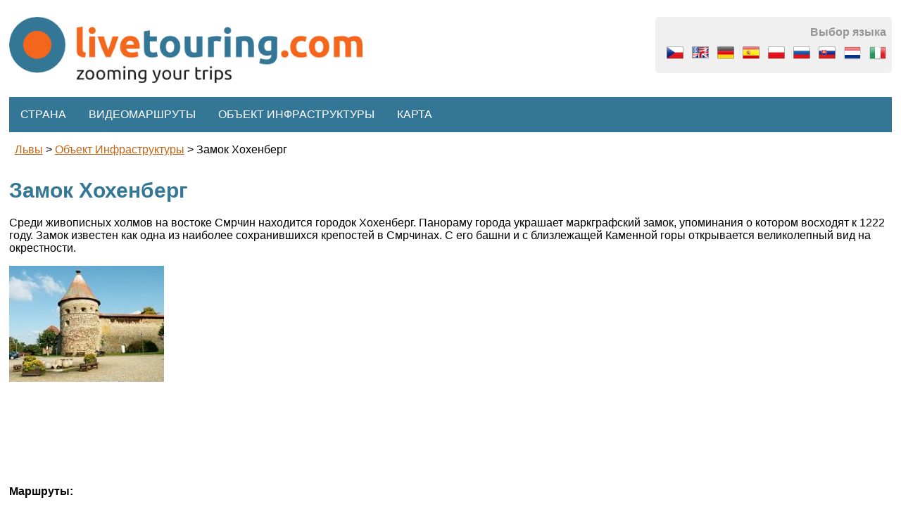

--- FILE ---
content_type: text/html; charset=utf-8
request_url: https://livetouring.com/ru/poi/detail/2024
body_size: 13516
content:
<!DOCTYPE html>
<html>
<head>
    <meta charset="utf-8">
    <meta name="viewport" content="width=device-width, initial-scale=1.0, maximum-scale=2.0, user-scalable=1">
    <meta name="robots" content="index,follow">
    <meta name="Content-language" content="ru">

    <meta property="fb:admins" content="1374180745">
    	<meta property="og:url" content="https://livetouring.com/ru/poi/detail/2024">
	<link href="https://livetouring.com/ru/poi/detail/2024" rel="canonical"> 
	<meta property="og:title" content="Замок Хохенберг"> 
	<meta property="og:description" content="Среди живописных холмов на востоке Смрчин находится городок Хохенберг. Панораму города украшает маркграфский замок, упоминания о котором восходят к 1222 году. Замок известен как одна из наиболее сохранившихся крепостей в Смрчинах. С его башни и с близлежащей Каменной горы открывается великолепный вид на окрестности.">
	<meta name="description" content="Среди живописных холмов на востоке Смрчин находится городок Хохенберг. Панораму города украшает маркграфский замок, упоминания о котором восходят к 1222 году. Замок известен как одна из наиболее сохранившихся крепостей в Смрчинах. С его башни и с…">
	<meta property="og:locale" content="ru_RU">
			<meta property="og:locale:alternate" content="cs_CZ" />
			<meta property="og:locale:alternate" content="en_US" />
			<meta property="og:locale:alternate" content="pl_PL" />
			<meta property="og:locale:alternate" content="sk_SK" />


    <title>Замок Хохенберг
 -  Livetouring.com</title>
    <link rel="shortcut icon" href="/favicon.ico">
            <link rel="alternate" hreflang="cs" href="https://livetouring.com/cs/poi/detail/2024" />
            <link rel="alternate" hreflang="en" href="https://livetouring.com/en/poi/detail/2024" />
            <link rel="alternate" hreflang="pl" href="https://livetouring.com/pl/poi/detail/2024" />
            <link rel="alternate" hreflang="sk" href="https://livetouring.com/sk/poi/detail/2024" />
    <script>document.cookie='resolution='+Math.max(screen.width,screen.height)+("devicePixelRatio" in window ? ","+devicePixelRatio : ",1")+'; path=/';</script>


<link rel="stylesheet" type="text/css" media="screen" href="/webtemp/cssloader-3e9f402469b1.css?1642591440">

   
</head>

<body>
    <div id="leaderboardwrapper">
        <div style="margin:0.5em auto"><ins data-revive-zoneid="450" data-revive-id="13b4194a7b64d0d1a0d5e8aa51c04f6b"></ins></div>
    </div>
    <div id="wrapper">
        <div id="wrapperin">
            <div id="head">
                <a id="logo" class="left" href="/ru/"><img src="/images/logo.png" alt="Логотип"></a>
                <div id="selectlanguage">
                    <div id="selectlanguage-title">Выбор языка</div>
                    <div id="selectlanguage-flags">
                    <a href="https://livetouring.com/cs/poi/detail/2024"><img src="/images/icons/flags/cs.png" alt="flag česky" title="česky"></a>
                    <a href="https://livetouring.com/en/poi/detail/2024"><img src="/images/icons/flags/en.png" alt="flag english" title="english"></a>
                    <a href="/de/"><img src="/images/icons/flags/de.png" alt="flag deutsch" title="deutsch"></a>
                    <a href="/es/"><img src="/images/icons/flags/es.png" alt="flag español" title="español"></a>
                    <a href="https://livetouring.com/pl/poi/detail/2024"><img src="/images/icons/flags/pl.png" alt="flag polski" title="polski"></a>
                    <a href="https://livetouring.com/ru/poi/detail/2024"><img src="/images/icons/flags/ru.png" alt="flag русский" title="русский"></a>
                    <a href="https://livetouring.com/sk/poi/detail/2024"><img src="/images/icons/flags/sk.png" alt="flag slovenčina" title="slovenčina"></a>
                    <a href="/nl/"><img src="/images/icons/flags/nl.png" alt="flag nederlands" title="nederlands"></a>
                    <a href="/it/"><img src="/images/icons/flags/it.png" alt="flag italiano" title="italiano"></a>
                    </div>
                </div>
            </div>
            <div class="viktor"></div>

            <nav id="menu">
                <div class="menuitem">
                    Страна
                    <div class="submenu">
                            <div><a title="Видеомаршруты Чешская Республика" href="/ru/country/czech-republic/">Чешская Республика</a></div>
                            <div><a title="Видеомаршруты Австрия" href="/ru/country/austria/">Австрия</a></div>
                            <div><a title="Видеомаршруты Германия" href="/ru/country/germany/">Германия</a></div>
                            <div><a title="Видеомаршруты Nидерланды" href="/ru/country/netherlands/">Nидерланды</a></div>
                            <div><a title="Видеомаршруты Мексика" href="/ru/country/mexico/">Мексика</a></div>
                            <div><a title="Видеомаршруты Cоединенные штаты америки" href="/ru/country/united-states-of-america/">Cоединенные штаты америки</a></div>
                            <div><a title="Видеомаршруты Объединенные Арабские Эмираты" href="/ru/country/united-arabe-mirates/">Объединенные Арабские Эмираты</a></div>
                            <div><a title="Видеомаршруты Гондурас" href="/ru/country/honduras/">Гондурас</a></div>
                    </div>
                </div>
                <div class="menuitem">
                    Видеомаршруты
                    <div class="submenu">
                            <div><a title="Route type: на велосипеде" href="/ru/type/cyclo/">на велосипеде</a></div>
                            <div><a title="Route type: пеший тур" href="/ru/type/walk/">пеший тур</a></div>
                            <div><a title="Route type: горнолыжный курорт" href="/ru/type/ski-resort/">горнолыжный курорт</a></div>
                            <div><a title="Route type: на плаву" href="/ru/type/on-the-water/">на плаву</a></div>
                            <div><a title="Route type: кросс-кантри лыжи" href="/ru/type/cross-country-ski/">кросс-кантри лыжи</a></div>
                            <div><a title="Route type: на машине" href="/ru/type/by-car/">на машине</a></div>
                            <div><a title="Route type: гольф" href="/ru/type/golf/">гольф</a></div>
                            <div><a title="Route type: воздушный шар, самолет" href="/ru/type/baloon-plane/">воздушный шар, самолет</a></div>
                    </div>
                </div>
                <div class="menuitem">
                    <a href="/ru/poi/">
                        Объект инфраструктуры
                    </a>
                </div>
                <div class="menuitem">
                    <a href="/ru/map/">
                        Карта
                    </a>
                </div>
            </nav>


                        <div id="breadcrumbs">
                        <div><a href="/ru/">львы</a></div>
                     &gt; 
                        <div><a href="/ru/poi/">Объект инфраструктуры</a></div>
                     &gt; 
                        <div>Замок Хохенберг</div>
                    
            </div>



            <a name="content"></a>
<h1>Замок Хохенберг</h1>

<div id="poi-detail">
	<p>
		<p>Среди живописных холмов на востоке Смрчин находится городок Хохенберг. Панораму города украшает маркграфский замок, упоминания о котором восходят к 1222 году. Замок известен как одна из наиболее сохранившихся крепостей в Смрчинах. С его башни и с близлежащей Каменной горы открывается великолепный вид на окрестности.</p>
	</p>
	<p>
	<img class="photo" src="/images/poi/2024.jpg" height="200" align="left">
	<script async src="//pagead2.googlesyndication.com/pagead/js/adsbygoogle.js"></script>
	<!-- liveoturing response -->
	<ins class="adsbygoogle"
	     style="display:block"
	     data-ad-client="ca-pub-4280740128411949"
	     data-ad-slot="6532746636"
	     data-ad-format="auto"></ins>
	<script>
	(adsbygoogle = window.adsbygoogle || []).push({});
	</script>
	</p>
	<div class="viktor"></div>
	<p><b>Маршруты:</b></p>
	<ul>
			<li><a href="/ru/track/frantiskovy-lazne-okruh-kolem-hradu">Замки на чешско-немецких границах</a></li>
			<li><a href="/ru/track/0230-eurovelo-karlovarsky"></a></li>
	</ul>
		<p><b>www:</b> <a href="http://www.frantiskovy-lazne.info/cs/hohenberg">frantiskovy-lazne.info</a></p>
</div>

<p class="back">
	<a href="/ru/poi/"><img src="/images/icons/32x32/button_navigation_back.png" width="32" height="32" alt="back" style="vertical-align: middle;"></a>
	<a href="/ru/poi/">Обратно к списку интересных объектов</a>
</p>

            <div class="viktor"></div>
        </div>

            <div id="leaderboardfootwrapper">
                <div style="margin:0.5em auto"><ins data-revive-zoneid="451" data-revive-id="13b4194a7b64d0d1a0d5e8aa51c04f6b"></ins></div>
            </div>

        <div id="foot">

            <div id="footlinks">
                <div>
                    <a href="/ru/text/about-us/">
                        О нас
                    </a>
                </div>
                <div>
                    <a href="/ru/text/press-awards/">
                        достижения
                    </a>
                </div>
                <div>
                    <a href="/ru/text/advertise/">
                        Рекламодателям
                    </a>
                </div>
                                <div>
                    <a href="/ru/text/terms/">
                        Условия использования
                    </a>
                </div>
                <div>
                    <a href="/ru/text/i-want-make-video-tour/">
                        Я хочу сделать видеотур
                    </a>
                </div>
                <div>
                    <a href="/ru/text/video-tour-for-your-site/">
                        Видеотур для Вашего сайта
                    </a>
                </div>
                <div>
                    <a href="/ru/text/contact-us/">
                        Связаться с нами
                    </a>
                </div>
            </div>
            <div class="viktor"></div>

            <div id="footline">


                Выбор языка:
                <select id="langchange">
                    <option value="cs" >česky</option>
                    <option value="en" >english</option>
                    <option value="de" >deutsch</option>
                    <option value="es" >español</option>
                    <option value="pl" >polski</option>
                    <option value="ru" selected="selected">русский</option>
                    <option value="sk" >slovenčina</option>
                    <option value="nl" >nederlands</option>
                    <option value="it" >italiano</option>
                </select>
                <script>
                    var langChange = document.getElementById('langchange');
                    if (langChange) {
                        langChange.onchange=function(){
                            window.location.href = "/"+langChange.options[langChange.selectedIndex].value;
                        };
                    }
                </script>
            </div>
            <div id="copyright">&copy; 2015 turistika.cz s.r.o.</div>
        </div>
        <div class="viktor"></div>
    </div>

    <script>
        function loadScript(src) {
              var script = document.createElement('script');
              script.type = 'text/javascript';
              script.src = src;
              document.body.appendChild(script);
        }
        var locale = "ru";
	</script>
	<script>
		loadScript("\/webtemp\/jsloader-f542e0ffc4e2.js?1517583650");
	</script>

<script>
function reload() {
location.reload();
}
</script>

<!-- Cookie bar PRO powered by Hukot.net -->
<script data-cm-lang="ru"
	data-cm-on-accept="reload"
	data-cm-token="566564bf-0778-4907-8d63-06ce8a698219" 
	src="https://cm.hukot.cloud/public/cm.js"></script>

</body>
</html>


--- FILE ---
content_type: text/html; charset=utf-8
request_url: https://www.google.com/recaptcha/api2/aframe
body_size: 266
content:
<!DOCTYPE HTML><html><head><meta http-equiv="content-type" content="text/html; charset=UTF-8"></head><body><script nonce="u8TD4k8l22Obbj-IZo2uoQ">/** Anti-fraud and anti-abuse applications only. See google.com/recaptcha */ try{var clients={'sodar':'https://pagead2.googlesyndication.com/pagead/sodar?'};window.addEventListener("message",function(a){try{if(a.source===window.parent){var b=JSON.parse(a.data);var c=clients[b['id']];if(c){var d=document.createElement('img');d.src=c+b['params']+'&rc='+(localStorage.getItem("rc::a")?sessionStorage.getItem("rc::b"):"");window.document.body.appendChild(d);sessionStorage.setItem("rc::e",parseInt(sessionStorage.getItem("rc::e")||0)+1);localStorage.setItem("rc::h",'1768420795825');}}}catch(b){}});window.parent.postMessage("_grecaptcha_ready", "*");}catch(b){}</script></body></html>